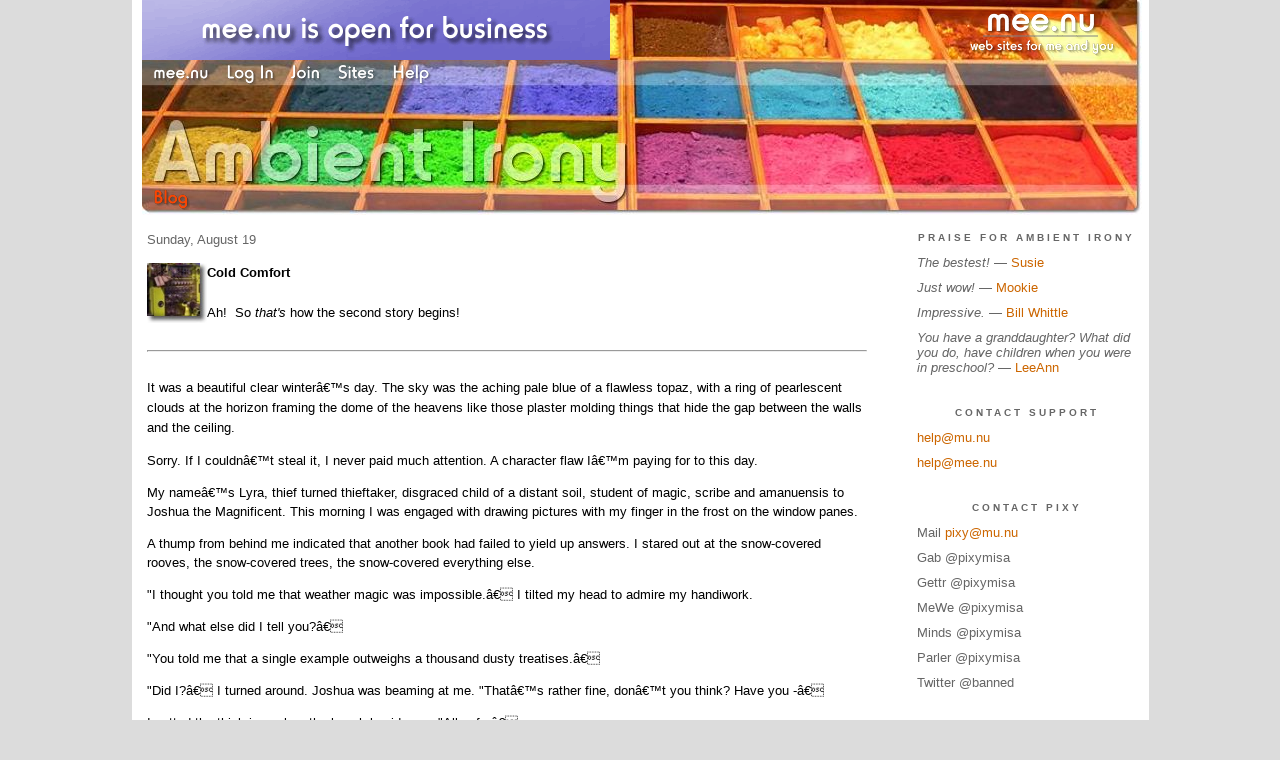

--- FILE ---
content_type: text/html;charset=utf-8
request_url: http://ai.mee.nu/cold_comfort
body_size: 12530
content:
<!DOCTYPE HTML PUBLIC "-//W3C//DTD HTML 4.01 Transitional//EN"
"https://www.w3.org/TR/html4/loose.dtd">

<html><head>

<meta http-equiv="Content-Type" content="text/html; charset=utf-8">
<meta name="google-site-verification" content="qwkyxJf6pHG5wrHd4O33Q1lLRLVIUE6pR8kn3mukvXw" />
<title>Ambient Irony</title>

<link rel="stylesheet" href="https://ai.mee.nu/css/site.css" type="text/css">
<link rel="stylesheet" href="https://ai.mee.nu/redesign/css/lite-yt.css" type="text/css">

<!--<base href="https://ai.mee.nu/" target="_self">-->


<link rel="alternate" type="application/rss+xml" title="RSS" href="feed/rss">
<link rel="alternate" type="application/atom+xml" title="Atom" href="feed/atom">


<meta name="application-name" content="Ambient Irony"/>
<meta name="description" content="PixyMisa's personal blog"/>
<meta name="application-url" content="https://ai.mee.nu"/>
<link rel="icon" href="https://ai.mee.nu/icons/icon_032.png" sizes="32x32"/>
<link rel="icon" href="https://ai.mee.nu/icons/icon_048.png" sizes="48x48"/>
<link rel="icon" type="image/png" href="https://ai.mee.nu/icons/icon_016.png" />


<meta property="og:type" content="article" />
<meta property="og:url" content="https://ai.mee.nu/cold_comfort" />

<meta name="twitter:card" content="summary_large_image" />


<meta property="og:title" content="Cold Comfort" />
<meta property="og:article:section" content="Art" />

<meta name="twitter:title" content="Cold Comfort" />

<meta property="og:article:author" content="Pixy Misa" />
<meta property="og:description" content="" />

<meta property="twitter:description" content="" />





<script language="JavaScript" src="https://scripts.mee.nu/util.js" type="text/javascript"></script>
<script language="JavaScript" src="https://scripts.mee.nu/mootools.js" type="text/javascript"></script>
<script language="JavaScript" src="https://scripts.mee.nu/swfobject.js" type="text/javascript"></script>
<script src="https://ajax.googleapis.com/ajax/libs/dojo/1.6/dojo/dojo.xd.js" type="text/javascript"></script>
<script src="https://ai.mee.nu/redesign/js/lite-yt.js" type="text/javascript"></script>

</head>

<body onload="SetPageHeight(); setTimeout(SetPageHeight, 5000); setTimeout(SetPageHeight, 15000); setTimeout(SetPageHeight, 25000);  setTimeout(SetPageHeight, 35000);  setTimeout(SetPageHeight, 45000);">
<div id="main">













<div id="banner-ad">

<span style="float: left; text-align: left;">
<a href="https://mee.nu/advertise"><img src="https://mee.nu/images/animad15.gif" border="0" /></a>
</span>

<span style="float: right; text-align: right;">
<a href="http://mee.nu/"><img src="https://mee.nu/style/logo/mee.nu-white-sm.png" alt="mee.nu" border="0"></a>
</span>

</div>


<div id="banner-system">
<span style="float: left; text-align: left; top: 0px;">

<a href="https://mee.nu/"><img src="https://mee.nu/style/word/white/mee.nu.png" alt="mee.nu" border="0"></a>

<!--
<a href="http://mu.nu/"><img src="https://mee.nu/style/word/white/mu.nu.png" alt="mu.nu" border="0"></a>
-->


<a href="/login/"><img src="https://mee.nu/style/word/white/Log In.png" alt="Log In" border="0"></a>
<a href="https://mee.nu/register/"><img src="https://mee.nu/style/word/white/Join.png" alt="Join" border="0"></a>


<a href="https://mee.nu/sites/"><img src="https://mee.nu/style/word/white/Sites.png" alt="Sites" border="0"></a>
<a href="https://mee.nu/help/"><img src="https://mee.nu/style/word/white/Help.png" alt="Help" border="0"></a>

</span>

<span style="float: right; text-align: right;">



</span>
</div>

<a href="/">
<div id="banner-image">
</div>
</a>

<div id="banner-menu" style="font-size: 15px; overflow: hidden;">

<span style="float: left; text-align: left;">

<a href="/">
<img border="0" src="https://mee.nu/style/word/orangered/Blog.png" alt="Blog" />
</a>

<!--
<a href="/forum/">
<img border="0" src="https://mee.nu/style/word/white/Forum.png" alt="Forum" />
</a>
-->

</span>



</div>

<div id="contents">

<div id="page-content1">
<div class="content">


<h2>Sunday, August 19</h2><p />
<a name="aa1277944"></a>

<a href="art"><img src="https://ai.mee.nu/icons/Art.jpg"
         align="left" height="60" width="60"
         border="0" alt="Art" title="Art" /></a>

<div id="a1277944"><b>Cold Comfort</b>



<br /><br />

Ah!&nbsp; So <span style="font-style: italic;">that's</span> how the second story begins!<br />
<br />
<hr />
<br />
It was a beautiful clear winterâ€™s day.  The sky was the aching pale blue of a flawless topaz, with a ring of pearlescent clouds at the horizon framing the dome of the heavens like those plaster molding things that hide the gap between the walls and the ceiling.
<p>Sorry. If I couldnâ€™t steal it, I never paid much attention.  A character flaw Iâ€™m paying for to this day.</p>
<p>My nameâ€™s Lyra, thief turned thieftaker, disgraced child of a distant soil, student of magic, scribe and amanuensis to Joshua the Magnificent.  This morning I was engaged with drawing pictures with my finger in the frost on the window panes.</p>
<p>A thump from behind me indicated that another book had failed to yield up answers.  I stared out at the snow-covered rooves, the snow-covered trees, the snow-covered everything else.</p>
<p>"I thought you told me that weather magic was impossible.â€  I tilted my head to admire my handiwork.</p>
<p>"And what else did I tell you?â€</p>
<p>"You told me that a single example outweighs a thousand dusty treatises.â€</p>
<p>"Did I?â€  I turned around.  Joshua was beaming at me.  "Thatâ€™s rather fine, donâ€™t you think?  Have you -â€</p>
<p>I patted the thick journal on the bench beside me.  "All safe.â€</p>
<p>"Good, good.â€  He paused for a moment, uncertain again.  "You must admit that we do have rather a striking example here.â€</p>
<p>We did indeed.</p>
<p>I said I studied magic, and so I do, but the truth is that magic is drawn to me in rather the same way that large rocks are drawn to the moons.  In other words, in no perceptible way whatsoever.  What I could do, what I could do apparently rather well even by magician standards, was <span style="font-style: italic;">see</span><span style="font-style: italic;"> </span>magic.</p>
<p>This is something of a trick, a skill young magicians need to learn and master over the course of years.  They say that if you stare out to the horizon, and then extend your gaze again, out to the horizon beyond the merely physical borders of the world, there, faint and flickering, are the living threads of magic.</p>
<p>For me, though, itâ€™s just there.  Itâ€™s not so much that I donâ€™t have to make an effort, as that I canâ€™t unsee it even if I try.  Itâ€™s been that way as long as I can remember.</p>
<p>And three days ago, someone had doodled a lace doily on the sky.</p>
<p>I turned back to the window, tracing the lines and whirls again.  </p>
<p>"My mother also told me that weather magic was impossible.â€</p>
<p>"How is your mother, by the way?â€</p>
<p>Iâ€™d recently received a letter, wrapped in oilcloth, stamped with the Ducal seal.  It seems that being the disgraced sister of the Duke carries benefits that donâ€™t extend further down the family tree.</p>
<p>"Sheâ€™s well.  She thinks sheâ€™s an elf.â€</p>
<p>"Really?  What kind?â€  I didnâ€™t bother to answer, continued tracing the pattern in the sky onto the glass.  Joshua coughed.  "In any case - your mother may be something of an expert on the subject, but stillâ€¦â€</p>
<p>But still.</p>
<p>It was, as I said, a beautiful winterâ€™s day.  With its coating of snow, the city looked like a particularly fanciful wedding cake, and I knew that from the far end of the loft I could look out and see the ice shining in the harbour like a million tons of uncut diamonds.</p>
<p>But stillâ€¦</p>
<p>It was the middle of summer.</p>
<p><br />
	</p>
<p>Weather is something I thought Iâ€™d left behind with my old life.  Here in the south they think they have weather, when what they really have is climate.  This time of the year it rains, this time of the year it is sunny and warm, this time of the year it is sunny and a little less warm.  (Iâ€™ve been to  the far north.  Southerners have no conception of cold.)  The winds blow steadily from the north-east, then they shift about and blow from the south-east instead.  (Handy to know, when your empire is built on trade.)</p>
<p>Where I came from, what Iâ€™d left behind, was a region with weather so obstreperous that theyâ€™d named the entire country after it.</p>
<p>My mother, disgraced sister to the Duke of the Stormcoast, was a weather witch.  Which is not to say that she could shape the weather, rather that she could predict it, and with uncommon accuracy.  That had lead to a certain amount of fame, and that had lead to her catching the eye of the old dukeâ€™s son, and that had lead to marriage and a certain amount of household tension revolving around my sudden appearance, for though I was too young to know it at the time, my conception must have preceded my mother and her husbandâ€™s first encounter by some months.</p>
<p>And that, somehow, had lead to my mother killing the old duke with a soup ladle.  Neither my mother nor my uncle, who had survived the debacle, nor my step-father, who had not, had ever bothered to fill me in with the precise details.</p>
<p>Thatâ€™s not how my mother disgraced herself, in case you were wondering.  Indeed, the populace and surviving family alike rather thought the old monster had had it coming.  That - but no, that story can wait for another time.</p><br />
   

<a name="more"></a>



<p class="posted">
Posted by: <a href="http://ai.mee.nu" rel="nofollow">Pixy Misa</a> at
<a href="cold_comfort">12:23 AM</a>



| No Comments 

| <a href="cold_comfort">Add Comment</a>

| Trackbacks (Suck)

<br />

Post contains 881 words, total size 5 kb.
</p>   



</div>

Comments are disabled.
Post is locked.


<div class="pageinfo">50kb generated in CPU 0.0148, elapsed 0.1166 seconds.<br/>
 54 queries taking 0.1072 seconds, 357 records returned.<br/>
Powered by Minx 1.1.6c-pink.</div>

</div></div>

<div id="page-sidebar1">
<div class="sidebar">

<h2>Praise for Ambient Irony</h2>
<ul>
<li><i>The bestest!</i> &mdash; <a href="http://practicalpenumbra.mu.nu/">Susie</a></li>
<li><i>Just wow!</i> &mdash; <a href="http://mookieriffic.mu.nu/">Mookie</a></li>
<li><i>Impressive.</i> &mdash; <a href="http://ejectejecteject.com/">Bill Whittle</a></li>
<li><i>You have a granddaughter? What did you do, have children when you were in preschool? </i> &mdash; <a href="http://themonkeyboylovescheese.mu.nu/">LeeAnn</a></li>
</ul>

<h2>Contact Support</h2>
<ul>
<li><a href="mailto:help@mu.nu">help@mu.nu</a></li>
<li><a href="mailto:help@mee.nu">help@mee.nu</a></li>
</ul>

<h2>Contact Pixy</h2>
<ul>
<li>Mail <a href="mailto:pixy@mu.nu">pixy@mu.nu</a></li>
<li>Gab @pixymisa</li>
<li>Gettr @pixymisa</li>
<li>MeWe @pixymisa</li>
<li>Minds @pixymisa</li>
<li>Parler @pixymisa</li>
<li>Twitter @banned</li>
</ul>

<h2>Business News</h2>
<a href="https://mee.nu/pardon_our_dust..."><img src="https://ai.mee.nu/images/Beatriz.jpg?size=150x&q=80" /></a>
<center><small><i>Art by <a href="http://0midnightlights0.deviantart.com/">Chelsea Rose</a>.</i></small></center>
<br/><br/>

<div class="applet">

<div class="applet-header">
<h2>Search Thingy</h2>
</div>

<div class="applet-content">
<form method="post" action="https://ai.mee.nu/">
<input type="hidden" name="form" value="form.search" />
<input type="hidden" name="site" value="[site.id]" />
<input name="search" size="20">
<br/>
<input value="Search" type="submit">
</form>
<br/>
</div>

<div class="applet-footer">
</div>

</div>


<div class="applet">

<div class="applet-header">
<h2>Recent Comments</h2>
</div>

<div class="applet-content">
<ul>

<li>cxt217
You can run a LLM on your own hardware, and adequately replace the EU Parliament and Kier Starmer.
... <a href="daily_news_stuff_23_january_2026">entry</a></li>

<li>PatBuckman
You can run a LLM on your own hardware, and adequately replace the EU Parliament and Kier Starmer.  ... <a href="daily_news_stuff_23_january_2026">entry</a></li>

<li>Rick C
"the AI leader was responding to a question about using ads to monetize AI services, saying the idea... <a href="daily_news_stuff_23_january_2026">entry</a></li>

<li>Frank
Is that song what they're referring to when they say "Get bent" ? <a href="daily_news_stuff_22_january_2026">entry</a></li>

<li>Joe Redfield
For your bending problem, take two Zabadak and call me in the morning. <a href="daily_news_stuff_22_january_2026">entry</a></li>

<li>PatBuckman
I might have a science degree with ten years experience, and I understand that, statistically, makin... <a href="daily_news_stuff_22_january_2026">entry</a></li>

<li>Rick C
Jeff Geerling had a post recently where he mentioned one of the big problems of AI is that use of it... <a href="daily_news_stuff_22_january_2026">entry</a></li>

<li>PatBuckman
I don't think the UK should bring in Klingon migrants who have no investment in UK culture.  I don't... <a href="daily_news_stuff_21_january_2026">entry</a></li>

<li>PatBuckman
I basically walked into 2023 or whenever this round of hype took off in public with an opinion.  I d... <a href="daily_news_stuff_20_january_2026">entry</a></li>

<li><a href="http://ai.mee.nu" rel="nofollow">Pixy Misa</a>
He says "Brains aren't computers."

This is false. <a href="daily_news_stuff_19_january_2026">entry</a></li>
 
</ul>
</div>

<div class="applet-footer">
</div>

</div>
<div class="applet">

<div class="applet-header">
<h2>Topics</h2>
</div>

<div class="applet-content">
<ul>

<li><a href="cold_comfort">Cold Comfort</a></li>

</ul>
</div>

<div class="applet-footer">
</div>

</div>
<div class="applet">

<div class="applet-header">
<h2>Monthly Traffic</h2>
</div>

<div class="applet-content">

<ul>
<li>Pages: 4165518</li>
<li>Files: 50580</li>
<li>Bytes: 74.8G</li>
<li>CPU Time: 2445:11</li>
<li>Queries: 175493301</li>
</ul>

</div>

<div class="applet-header">
<h2>Content</h2>
</div>

<div class="applet-content"
<ul>

<li>Posts: 7244</li>

<li>Comments: 24244</li>

</ul>
</div>

<div class="applet-footer">
</div>

</div>
<div class="applet">

<div class="applet-header">
<h2>Categories</h2>
</div>

<div class="applet-content">
<ul>

<li><a href="/anime">Anime</a> (532)</li>

<li><a href="/art">Art</a> (156)</li>

<li><a href="/blog">Blog</a> (447)</li>

<li><a href="/books">Books</a> (15)</li>

<li><a href="/cool">Cool</a> (596)</li>

<li><a href="/geek">Geek</a> (4283)</li>

<li><a href="/life">Life</a> (454)</li>

<li><a href="/movies">Movies</a> (12)</li>

<li><a href="/music">Music</a> (12)</li>

<li><a href="/rant">Rant</a> (275)</li>

<li><a href="/redesign">Redesign</a> (5)</li>

<li><a href="/world">World</a> (480)</li>

</ul>
</div>

<div class="applet-footer">
</div>

</div>
<div class="applet">

<div class="applet-header">
<h2>Archives</h2>
</div>

<div class="applet-content">
<ul>

<li><a href="/archive/2026/1">January 2026</a> (23)</li>

<li><a href="/archive/2025/12">December 2025</a> (35)</li>

<li><a href="/archive/2025/11">November 2025</a> (30)</li>

<li><a href="/archive/2025/10">October 2025</a> (31)</li>

<li><a href="/archive/2025/9">September 2025</a> (31)</li>

<li><a href="/archive/2025/8">August 2025</a> (31)</li>

<li><a href="/archive/2025/7">July 2025</a> (31)</li>

<li><a href="/archive/2025/6">June 2025</a> (30)</li>

<li><a href="/archive/2025/5">May 2025</a> (31)</li>

<li><a href="/archive/2025/4">April 2025</a> (32)</li>

<li><a href="/archive/2025/3">March 2025</a> (32)</li>

<li><a href="/archive/2025/2">February 2025</a> (28)</li>

<li><a href="/archive/2025/1">January 2025</a> (32)</li>

<li><a href="/archive/2024/12">December 2024</a> (31)</li>

<li><a href="/archive/2024/11">November 2024</a> (31)</li>

<li><a href="/archive/2024/10">October 2024</a> (31)</li>

<li><a href="/archive/2024/9">September 2024</a> (31)</li>

<li><a href="/archive/2024/8">August 2024</a> (31)</li>

<li><a href="/archive/2024/7">July 2024</a> (31)</li>

<li><a href="/archive/2024/6">June 2024</a> (31)</li>

<li><a href="/archive/2024/5">May 2024</a> (32)</li>

<li><a href="/archive/2024/4">April 2024</a> (30)</li>

<li><a href="/archive/2024/3">March 2024</a> (35)</li>

<li><a href="/archive/2024/2">February 2024</a> (29)</li>

<li><a href="/archive/2024/1">January 2024</a> (32)</li>

<li><a href="/archive/2023/12">December 2023</a> (32)</li>

<li><a href="/archive/2023/11">November 2023</a> (31)</li>

<li><a href="/archive/2023/10">October 2023</a> (32)</li>

<li><a href="/archive/2023/9">September 2023</a> (30)</li>

<li><a href="/archive/2023/8">August 2023</a> (33)</li>

<li><a href="/archive/2023/7">July 2023</a> (34)</li>

<li><a href="/archive/2023/6">June 2023</a> (29)</li>

<li><a href="/archive/2023/5">May 2023</a> (31)</li>

<li><a href="/archive/2023/4">April 2023</a> (33)</li>

<li><a href="/archive/2023/3">March 2023</a> (34)</li>

<li><a href="/archive/2023/2">February 2023</a> (29)</li>

<li><a href="/archive/2023/1">January 2023</a> (32)</li>

<li><a href="/archive/2022/12">December 2022</a> (33)</li>

<li><a href="/archive/2022/11">November 2022</a> (34)</li>

<li><a href="/archive/2022/10">October 2022</a> (34)</li>

<li><a href="/archive/2022/9">September 2022</a> (35)</li>

<li><a href="/archive/2022/8">August 2022</a> (34)</li>

<li><a href="/archive/2022/7">July 2022</a> (36)</li>

<li><a href="/archive/2022/6">June 2022</a> (32)</li>

<li><a href="/archive/2022/5">May 2022</a> (32)</li>

<li><a href="/archive/2022/4">April 2022</a> (36)</li>

<li><a href="/archive/2022/3">March 2022</a> (34)</li>

<li><a href="/archive/2022/2">February 2022</a> (34)</li>

<li><a href="/archive/2022/1">January 2022</a> (35)</li>

<li><a href="/archive/2021/12">December 2021</a> (34)</li>

<li><a href="/archive/2021/11">November 2021</a> (35)</li>

<li><a href="/archive/2021/10">October 2021</a> (37)</li>

<li><a href="/archive/2021/9">September 2021</a> (42)</li>

<li><a href="/archive/2021/8">August 2021</a> (44)</li>

<li><a href="/archive/2021/7">July 2021</a> (37)</li>

<li><a href="/archive/2021/6">June 2021</a> (33)</li>

<li><a href="/archive/2021/5">May 2021</a> (35)</li>

<li><a href="/archive/2021/4">April 2021</a> (41)</li>

<li><a href="/archive/2021/3">March 2021</a> (32)</li>

<li><a href="/archive/2021/2">February 2021</a> (30)</li>

<li><a href="/archive/2021/1">January 2021</a> (40)</li>

<li><a href="/archive/2020/12">December 2020</a> (33)</li>

<li><a href="/archive/2020/11">November 2020</a> (33)</li>

<li><a href="/archive/2020/10">October 2020</a> (34)</li>

<li><a href="/archive/2020/9">September 2020</a> (37)</li>

<li><a href="/archive/2020/8">August 2020</a> (31)</li>

<li><a href="/archive/2020/7">July 2020</a> (32)</li>

<li><a href="/archive/2020/6">June 2020</a> (32)</li>

<li><a href="/archive/2020/5">May 2020</a> (39)</li>

<li><a href="/archive/2020/4">April 2020</a> (41)</li>

<li><a href="/archive/2020/3">March 2020</a> (33)</li>

<li><a href="/archive/2020/2">February 2020</a> (29)</li>

<li><a href="/archive/2020/1">January 2020</a> (34)</li>

<li><a href="/archive/2019/12">December 2019</a> (38)</li>

<li><a href="/archive/2019/11">November 2019</a> (31)</li>

<li><a href="/archive/2019/10">October 2019</a> (33)</li>

<li><a href="/archive/2019/9">September 2019</a> (33)</li>

<li><a href="/archive/2019/8">August 2019</a> (31)</li>

<li><a href="/archive/2019/7">July 2019</a> (31)</li>

<li><a href="/archive/2019/6">June 2019</a> (32)</li>

<li><a href="/archive/2019/5">May 2019</a> (36)</li>

<li><a href="/archive/2019/4">April 2019</a> (37)</li>

<li><a href="/archive/2019/3">March 2019</a> (40)</li>

<li><a href="/archive/2019/2">February 2019</a> (29)</li>

<li><a href="/archive/2019/1">January 2019</a> (35)</li>

<li><a href="/archive/2018/12">December 2018</a> (36)</li>

<li><a href="/archive/2018/11">November 2018</a> (33)</li>

<li><a href="/archive/2018/10">October 2018</a> (35)</li>

<li><a href="/archive/2018/9">September 2018</a> (40)</li>

<li><a href="/archive/2018/8">August 2018</a> (42)</li>

<li><a href="/archive/2018/7">July 2018</a> (36)</li>

<li><a href="/archive/2018/6">June 2018</a> (25)</li>

<li><a href="/archive/2018/5">May 2018</a> (10)</li>

<li><a href="/archive/2018/4">April 2018</a> (2)</li>

<li><a href="/archive/2018/3">March 2018</a> (5)</li>

<li><a href="/archive/2018/2">February 2018</a> (8)</li>

<li><a href="/archive/2018/1">January 2018</a> (6)</li>

<li><a href="/archive/2017/12">December 2017</a> (11)</li>

<li><a href="/archive/2017/11">November 2017</a> (4)</li>

<li><a href="/archive/2017/10">October 2017</a> (3)</li>

<li><a href="/archive/2017/9">September 2017</a> (7)</li>

<li><a href="/archive/2017/8">August 2017</a> (13)</li>

<li><a href="/archive/2017/7">July 2017</a> (21)</li>

<li><a href="/archive/2017/6">June 2017</a> (10)</li>

<li><a href="/archive/2017/5">May 2017</a> (8)</li>

<li><a href="/archive/2017/4">April 2017</a> (15)</li>

<li><a href="/archive/2017/3">March 2017</a> (7)</li>

<li><a href="/archive/2017/2">February 2017</a> (6)</li>

<li><a href="/archive/2017/1">January 2017</a> (9)</li>

<li><a href="/archive/2016/12">December 2016</a> (1)</li>

<li><a href="/archive/2016/11">November 2016</a> (8)</li>

<li><a href="/archive/2016/10">October 2016</a> (17)</li>

<li><a href="/archive/2016/9">September 2016</a> (4)</li>

<li><a href="/archive/2016/8">August 2016</a> (14)</li>

<li><a href="/archive/2016/7">July 2016</a> (10)</li>

<li><a href="/archive/2016/6">June 2016</a> (9)</li>

<li><a href="/archive/2016/5">May 2016</a> (1)</li>

<li><a href="/archive/2016/4">April 2016</a> (4)</li>

<li><a href="/archive/2016/3">March 2016</a> (1)</li>

<li><a href="/archive/2016/2">February 2016</a> (2)</li>

<li><a href="/archive/2016/1">January 2016</a> (17)</li>

<li><a href="/archive/2015/12">December 2015</a> (19)</li>

<li><a href="/archive/2015/11">November 2015</a> (9)</li>

<li><a href="/archive/2015/10">October 2015</a> (4)</li>

<li><a href="/archive/2015/9">September 2015</a> (5)</li>

<li><a href="/archive/2015/8">August 2015</a> (15)</li>

<li><a href="/archive/2015/7">July 2015</a> (11)</li>

<li><a href="/archive/2015/6">June 2015</a> (4)</li>

<li><a href="/archive/2015/5">May 2015</a> (11)</li>

<li><a href="/archive/2015/4">April 2015</a> (9)</li>

<li><a href="/archive/2015/3">March 2015</a> (19)</li>

<li><a href="/archive/2015/2">February 2015</a> (7)</li>

<li><a href="/archive/2015/1">January 2015</a> (14)</li>

<li><a href="/archive/2014/12">December 2014</a> (18)</li>

<li><a href="/archive/2014/11">November 2014</a> (12)</li>

<li><a href="/archive/2014/10">October 2014</a> (12)</li>

<li><a href="/archive/2014/9">September 2014</a> (5)</li>

<li><a href="/archive/2014/8">August 2014</a> (5)</li>

<li><a href="/archive/2014/7">July 2014</a> (13)</li>

<li><a href="/archive/2014/6">June 2014</a> (4)</li>

<li><a href="/archive/2014/5">May 2014</a> (6)</li>

<li><a href="/archive/2014/4">April 2014</a> (9)</li>

<li><a href="/archive/2014/3">March 2014</a> (11)</li>

<li><a href="/archive/2014/2">February 2014</a> (9)</li>

<li><a href="/archive/2014/1">January 2014</a> (9)</li>

<li><a href="/archive/2013/12">December 2013</a> (22)</li>

<li><a href="/archive/2013/11">November 2013</a> (17)</li>

<li><a href="/archive/2013/10">October 2013</a> (9)</li>

<li><a href="/archive/2013/9">September 2013</a> (3)</li>

<li><a href="/archive/2013/8">August 2013</a> (2)</li>

<li><a href="/archive/2013/7">July 2013</a> (2)</li>

<li><a href="/archive/2013/6">June 2013</a> (28)</li>

<li><a href="/archive/2013/5">May 2013</a> (14)</li>

<li><a href="/archive/2013/4">April 2013</a> (17)</li>

<li><a href="/archive/2013/3">March 2013</a> (19)</li>

<li><a href="/archive/2013/2">February 2013</a> (9)</li>

<li><a href="/archive/2013/1">January 2013</a> (14)</li>

<li><a href="/archive/2012/12">December 2012</a> (22)</li>

<li><a href="/archive/2012/11">November 2012</a> (7)</li>

<li><a href="/archive/2012/10">October 2012</a> (19)</li>

<li><a href="/archive/2012/9">September 2012</a> (24)</li>

<li><a href="/archive/2012/8">August 2012</a> (32)</li>

<li><a href="/archive/2012/7">July 2012</a> (22)</li>

<li><a href="/archive/2012/6">June 2012</a> (12)</li>

<li><a href="/archive/2012/5">May 2012</a> (14)</li>

<li><a href="/archive/2012/4">April 2012</a> (28)</li>

<li><a href="/archive/2012/3">March 2012</a> (27)</li>

<li><a href="/archive/2012/2">February 2012</a> (24)</li>

<li><a href="/archive/2012/1">January 2012</a> (15)</li>

<li><a href="/archive/2011/12">December 2011</a> (13)</li>

<li><a href="/archive/2011/11">November 2011</a> (7)</li>

<li><a href="/archive/2011/10">October 2011</a> (7)</li>

<li><a href="/archive/2011/9">September 2011</a> (6)</li>

<li><a href="/archive/2011/8">August 2011</a> (14)</li>

<li><a href="/archive/2011/7">July 2011</a> (18)</li>

<li><a href="/archive/2011/6">June 2011</a> (18)</li>

<li><a href="/archive/2011/5">May 2011</a> (36)</li>

<li><a href="/archive/2011/4">April 2011</a> (17)</li>

<li><a href="/archive/2011/3">March 2011</a> (22)</li>

<li><a href="/archive/2011/2">February 2011</a> (29)</li>

<li><a href="/archive/2011/1">January 2011</a> (14)</li>

<li><a href="/archive/2010/12">December 2010</a> (8)</li>

<li><a href="/archive/2010/11">November 2010</a> (15)</li>

<li><a href="/archive/2010/10">October 2010</a> (27)</li>

<li><a href="/archive/2010/9">September 2010</a> (12)</li>

<li><a href="/archive/2010/8">August 2010</a> (20)</li>

<li><a href="/archive/2010/7">July 2010</a> (18)</li>

<li><a href="/archive/2010/6">June 2010</a> (22)</li>

<li><a href="/archive/2010/5">May 2010</a> (16)</li>

<li><a href="/archive/2010/4">April 2010</a> (39)</li>

<li><a href="/archive/2010/3">March 2010</a> (27)</li>

<li><a href="/archive/2010/2">February 2010</a> (41)</li>

<li><a href="/archive/2010/1">January 2010</a> (10)</li>

<li><a href="/archive/2009/12">December 2009</a> (14)</li>

<li><a href="/archive/2009/11">November 2009</a> (24)</li>

<li><a href="/archive/2009/10">October 2009</a> (6)</li>

<li><a href="/archive/2009/9">September 2009</a> (7)</li>

<li><a href="/archive/2009/8">August 2009</a> (7)</li>

<li><a href="/archive/2009/7">July 2009</a> (29)</li>

<li><a href="/archive/2009/6">June 2009</a> (22)</li>

<li><a href="/archive/2009/5">May 2009</a> (14)</li>

<li><a href="/archive/2009/4">April 2009</a> (35)</li>

<li><a href="/archive/2009/3">March 2009</a> (30)</li>

<li><a href="/archive/2009/2">February 2009</a> (6)</li>

<li><a href="/archive/2009/1">January 2009</a> (14)</li>

<li><a href="/archive/2008/12">December 2008</a> (20)</li>

<li><a href="/archive/2008/11">November 2008</a> (35)</li>

<li><a href="/archive/2008/10">October 2008</a> (9)</li>

<li><a href="/archive/2008/9">September 2008</a> (11)</li>

<li><a href="/archive/2008/8">August 2008</a> (27)</li>

<li><a href="/archive/2008/7">July 2008</a> (29)</li>

<li><a href="/archive/2008/6">June 2008</a> (31)</li>

<li><a href="/archive/2008/5">May 2008</a> (17)</li>

<li><a href="/archive/2008/4">April 2008</a> (40)</li>

<li><a href="/archive/2008/3">March 2008</a> (21)</li>

<li><a href="/archive/2008/2">February 2008</a> (3)</li>

<li><a href="/archive/2008/1">January 2008</a> (6)</li>

<li><a href="/archive/2007/12">December 2007</a> (37)</li>

<li><a href="/archive/2007/11">November 2007</a> (7)</li>

<li><a href="/archive/2007/10">October 2007</a> (27)</li>

<li><a href="/archive/2007/9">September 2007</a> (27)</li>

<li><a href="/archive/2007/8">August 2007</a> (74)</li>

<li><a href="/archive/2007/7">July 2007</a> (19)</li>

<li><a href="/archive/2007/6">June 2007</a> (22)</li>

<li><a href="/archive/2007/5">May 2007</a> (20)</li>

<li><a href="/archive/2007/4">April 2007</a> (68)</li>

<li><a href="/archive/2007/3">March 2007</a> (41)</li>

<li><a href="/archive/2007/2">February 2007</a> (20)</li>

<li><a href="/archive/2007/1">January 2007</a> (23)</li>

<li><a href="/archive/2006/12">December 2006</a> (58)</li>

<li><a href="/archive/2006/11">November 2006</a> (43)</li>

<li><a href="/archive/2006/10">October 2006</a> (21)</li>

<li><a href="/archive/2006/9">September 2006</a> (32)</li>

<li><a href="/archive/2006/8">August 2006</a> (39)</li>

<li><a href="/archive/2006/7">July 2006</a> (25)</li>

<li><a href="/archive/2006/6">June 2006</a> (44)</li>

<li><a href="/archive/2006/5">May 2006</a> (48)</li>

<li><a href="/archive/2006/4">April 2006</a> (46)</li>

<li><a href="/archive/2006/3">March 2006</a> (45)</li>

<li><a href="/archive/2006/2">February 2006</a> (17)</li>

<li><a href="/archive/2006/1">January 2006</a> (16)</li>

<li><a href="/archive/2005/12">December 2005</a> (26)</li>

<li><a href="/archive/2005/11">November 2005</a> (30)</li>

<li><a href="/archive/2005/10">October 2005</a> (49)</li>

<li><a href="/archive/2005/9">September 2005</a> (18)</li>

<li><a href="/archive/2005/8">August 2005</a> (25)</li>

<li><a href="/archive/2005/7">July 2005</a> (18)</li>

<li><a href="/archive/2005/6">June 2005</a> (35)</li>

<li><a href="/archive/2005/5">May 2005</a> (73)</li>

<li><a href="/archive/2005/4">April 2005</a> (15)</li>

<li><a href="/archive/2005/3">March 2005</a> (7)</li>

<li><a href="/archive/2005/2">February 2005</a> (12)</li>

<li><a href="/archive/2005/1">January 2005</a> (14)</li>

<li><a href="/archive/2004/12">December 2004</a> (46)</li>

<li><a href="/archive/2004/11">November 2004</a> (31)</li>

<li><a href="/archive/2004/10">October 2004</a> (20)</li>

<li><a href="/archive/2004/9">September 2004</a> (32)</li>

<li><a href="/archive/2004/8">August 2004</a> (28)</li>

<li><a href="/archive/2004/7">July 2004</a> (44)</li>

<li><a href="/archive/2004/6">June 2004</a> (35)</li>

<li><a href="/archive/2004/5">May 2004</a> (20)</li>

<li><a href="/archive/2004/4">April 2004</a> (43)</li>

<li><a href="/archive/2004/3">March 2004</a> (71)</li>

<li><a href="/archive/2004/2">February 2004</a> (68)</li>

<li><a href="/archive/2004/1">January 2004</a> (58)</li>

<li><a href="/archive/2003/12">December 2003</a> (66)</li>

<li><a href="/archive/2003/11">November 2003</a> (61)</li>

<li><a href="/archive/2003/10">October 2003</a> (71)</li>

<li><a href="/archive/2003/9">September 2003</a> (43)</li>

<li><a href="/archive/2003/8">August 2003</a> (91)</li>

<li><a href="/archive/2003/7">July 2003</a> (87)</li>

<li><a href="/archive/2003/6">June 2003</a> (77)</li>

<li><a href="/archive/2003/5">May 2003</a> (94)</li>

<li><a href="/archive/2003/4">April 2003</a> (35)</li>

</ul>
</div>

<div class="applet-footer">
</div>

</div>

<h2>A Fine Selection of Aldebaran Liqueurs</h2>
<ul>
<li><a href="http://instapundit.com/">Instapundit</a></li>
<li><a href="http://lileks.com/bleats/">The Bleat</a></li>
<li><a href="http://rogerlsimon.com/">Roger L. Simon</a></li>
<li><a href="http://weblog.herald.com/column/davebarry/">Dave Barry</a> </li>
<li><a href="http://timblair.net/">Tim Blair</a></li>
<li><a href="http://littlegreenfootballs.com/weblog/">Little Green Footballs</a></li>
</ul>

<h2>That Ol' Janx Spirit</h2>
<ul>
<li><a href="http://badastronomy.com/">Bad Astronomy</a></li>
<li><a href="http://randi.org/">James Randi</a></li>
<li><a href="http://snopes.com/">Snopes</a></li>
<li><a href="http://talkorigins.org/">Talk.Origins</a></li>
</ul>

<h2>Mostly Harmless</h2>
<ul>
<li><a href="http://animesuki.com/">AnimeSuki</a></li>
<li><a href="http://www.freethought-forum.com/forum/index.php">Freethought Forum</a></li>
<li><a href="http://iidb.org/">Internet Infidels</a></li>
<li><a href="http://www.skepchick.org/">Skepchicks, Int'l</a></li>
<li><a href="http://www.skepticforum.com/">Skeptic Society Forum</a></li>
<li><a href="http://www.skepticalcommunity.com/">Skeptical Community</a></li>
</ul>


<h2>MuNu Blogroll</h2>
<p>
<ul>
<li><a href="http://2flower.mu.nu">2Flower To You</a></li>
<li><a href="http://3leggeddog.mu.nu">3leggeddog</a></li>
<li><a href="http://likethelanguage.mu.nu">A Likely Story</a></li>
<li><a href="http://sailorinthedesert.mu.nu">A Sailor In The Desert</a></li>
<li><a href="http://aswiftkick.mu.nu">A Swift Kick and A Bandaid</a></li>
<li><a href="http://ace.mu.nu">Ace of Spades HQ</a></li>
<li><a href="http://wonderland.mu.nu">Alex in Wonderland</a></li>
<li><a href="http://ai.mu.nu/">Ambient Irony</a></li>
<li><a href="http://americandinosaur.mu.nu">American Dinosaur</a></li>
<li><a href="http://geek-usa.mu.nu">American Geek</a></li>
<li><a href="http://warmonger.mu.nu">American Warmonger</a></li>
<li><a href="http://amishtechsupport.mu.nu">Amish Tech Support</a></li>
<li><a href="http://andwhatnext.mu.nu">And What Next</a></li>
<li><a href="http://angelweave.mu.nu">Angelweave</a></li>
<li><a href="http://angermanagement.mu.nu">Anger Management</a></li>
<li><a href="http://stevejanke.com">Angry In The Great White North</a></li>
<li><a href="http://annika.mu.nu/">Annika's Poetry and Journal</a></li>
<li><a href="http://anticipatoryretaliation.mu.nu">Anticipatory Retaliation</a></li>
<li><a href="http://auterrific.mu.nu">Auterrific</a></li>
<li><a href="http://backstage.mu.nu">Backstage</a></li>
<li><a href="http://badexample.mu.nu">Bad Example</a></li>
<li><a href="http://beekeeper.mu.nu">Beekeeper</a></li>
<li><a href="http://debbyestratigacos.mu.nu/">Being American in T.O.</a></li>
<li><a href="http://beyond.mu.nu">Beyond the Black Hole</a></li>
<li><a href="http://blatherreview.mu.nu/">Blather Review</a></li>
<li><a href="http://blogmeisterusa.mu.nu">Blogmeister USA</a></li>
<li><a href="http://blogoslovo.mu.nu">Blogo Slovo</a></li>
<li><a href="http://bloviatinginanities.mu.nu">Bloviating Inanities</a></li>
<li><a href="http://blownfuse.mu.nu">Blown Fuse</a></li>
<li><a href="http://boboblogger.mu.nu">Bobo Blogger</a></li>
<li><a href="http://bothhands.mu.nu">Both Hands</a></li>
<li><a href="http://boudicca.mu.nu">Boudicca's Voice</a></li>
<li><a href="http://brain.mu.nu">Brain Fertilizer</a></li>
<li><a href="http://tiffani.mu.nu">Breakfast With Tiffani</a></li>
<li><a href="http://cakeeaterchronicles.mu.nu">Cake Eater Chronicles</a></li>
<li><a href="http://californiabuckeye.mu.nu">California Buckeye</a></li>
<li><a href="http://camphappybadfun.mu.nu">Camp HappyBadFun</a></li>
<li><a href="http://cardinalmartini.mu.nu">Cardinal Martini</a></li>
<li><a href="http://caughtintheXfire.mu.nu">CaughtintheXfire</a></li>
<li><a href="http://cheapshot.mu.nu">Cheapshot</a></li>
<li><a href="http://chouchope.mu.nu">Chou Chope</a></li>
<li><a href="http://civilization-calls.mu.nu">Civilization Calls</a></li>
<li><a href="http://closetextremist.mu.nu">Closet Extremist</a></li>
<li><a href="http://collinization.mu.nu/">Collinization</a></li>
<li><a href="http://combatarms.mu.nu">Combat Arms</a></li>
<li><a href="http://confederateyankee.mu.nu">Confederate Yankee</a></li>
<li><a href="http://consent.mu.nu">Consent of the Governed</a></li>
<li><a href="http://curmudgeonry.mu.nu">Curmudgeonry</a></li>
<li><a href="http://dfmoore.mu.nu">DFMoore: The Nanopundit</a></li>
<li><a href="http://dagneysrant.mu.nu">Dagney's Rant</a></li>
<li><a href="http://dairydiary.mu.nu">Dairy Diary</a></li>
<li><a href="http://dejavu.mu.nu">Deja Vu</a></li>
<li><a href="http://delftsman.mu.nu">Delftsman</a></li>
<li><a href="http://demosophia.mu.nu">Demosophia</a></li>
<li><a href="http://desertraspberry.mu.nu">Desert Raspberry</a></li>
<li><a href="http://domicel.mu.nu">Domicel Q&amp;A</a></li>
<li><a href="http://dramaqueen.mu.nu">Drama Queen</a></li>
<li><a href="http://beerbrains.mu.nu">Drunken Wisdom</a></li>
<li><a href="http://hurlnecklace.mu.nu">Educated Beyond Her Intelligence</a></li>
<li><a href="http://countermeasures.mu.nu">Electronic Countermeasures</a></li>
<li><a href="http://ellisisland.mu.nu">Ellis Island</a></li>
<li><a href="http://everydaystranger.mu.nu">Everyday Stranger</a></li>
<li><a href="http://everymanchronicles.mu.nu">Everyman Chronicles</a></li>
<li><a href="http://ex-donkey.mu.nu">Ex-Donkey Blog</a></li>
<li><a href="http://fearyourfuture.mu.nu">Fear Your Future</a></li>
<li><a href="http://feistyrepartee.mu.nu">Feisty Repartee</a></li>
<li><a href="http://groovyvic.mu.nu">Fiddle Dee Dee</a></li>
<li><a href="http://fidgetyknitting.mu.nu">Fidgety Knitting</a></li>
<li><a href="http://fistfuloffortnights.mu.nu">Fistful of Fortnights</a></li>
<li><a href="http://flibbertigibbet.mu.nu">Flibbertigibbet</a></li>
<li><a href="http://flightpundit.mu.nu">Flight Pundit</a></li>
<li><a href="http://flyingspacemonkey.mu.nu">Flying Space Monkey</a></li>
<li><a href="http://forwardbiased.mu.nu">Forward Biased</a></li>
<li><a href="http://frankjfanclub.mu.nu">Frank J. Fan Club</a></li>
<li><a href="http://frinklinspeaks.mu.nu">Frinklin Speaks</a></li>
<li><a href="http://ozguru.mu.nu/mt3">G'day Mate</a></li>
<li><a href="http://gmroper.mu.nu">GM's Corner</a></li>
<li><a href="http://gmroper.com">GM's Corner</a></li>
<li><a href="http://geekempire.mu.nu">Geek Empire</a></li>
<li><a href="http://grumbles.mu.nu">Grumbles Before the Grave</a></li>
<li><a href="http://hannabella.mu.nu">Hannabella</a></li>
<li><a href="http://hatemongersquarterly.mu.nu">Hatemongers Quarterly</a></li>
<li><a href="http://hatshepsut.mu.nu">Hatshepsut</a></li>
<li><a href="http://nomayo.mu.nu">Hold the Mayo</a></li>
<li><a href="http://roxettebunny.mu.nu">Hoppings of Roxette Bunny</a></li>
<li><a href="http://idscage.mu.nu">Id's Cage</a></li>
<li><a href="http://ilyka.mu.nu/">Ilyka Damen</a></li>
<li><a href="http://inblognito.mu.nu">Inblognito</a></li>
<li><a href="http://itsallaboutde.mu.nu">It's All About De</a></li>
<li><a href="http://jenlars.mu.nu/">Jennifer's History and Stuff</a></li>
<li><a href="http://keyissues.mu.nu">Key Issues</a></li>
<li><a href="http://kingofblogs.mu.nu">King of the Blogs</a></li>
<li><a href="http://kittysays.mu.nu">Kitty Says</a></li>
<li><a href="http://knockinonthegoldendoor.mu.nu">Knockin' On The Golden Door</a></li>
<li><a href="http://lemurgirl.mu.nu">Lemurgirl</a></li>
<li><a href="http://lettersfromnyc.mu.nu">Letters From New York City</a></li>
<li><a href="http://losli.mu.nu">Life, or Something Like It</a></li>
<li><a href="http://lightanddark.mu.nu">Light & Dark</a></li>
<li><a href="http://littlemissattila.mu.nu">Little Miss Attila</a></li>
<li><a href="http://llamabutchers.mu.nu/">Llama Butchers</a></li>
<li><a href="http://madmikey.mu.nu">Mad Mikey</a></li>
<li><a href="http://madfishwillies.mu.nu">Madfish Willie's Cyber Saloon</a></li>
<li><a href="http://mamamontezz.mu.nu">Mamamontezz</a></li>
<li><a href="http://marknicodemo.mu.nu">Mark Nicodemo</a></li>
<li><a href="http://lawrenkmills.mu.nu">Martinis, Persistence, and a Smile</a></li>
<li><a href="http://mediocrefred.mu.nu">Mediocre Fred</a></li>
<li><a href="http://memeblog.mu.nu">Memeblog</a></li>
<li><a href="http://merrimusings.mu.nu">Merri Musings</a></li>
<li><a href="http://miasmaticreview.mu.nu">Miasmatic Review</a></li>
<li><a href="http://minx.mu.nu">Minx Development Blog</a></li>
<li><a href="http://missapropos.mu.nu">Miss Apropos</a></li>
<li><a href="http://mrgreen.mu.nu/">Mister Green</a></li>
<li><a href="http://mookieriffic.mu.nu/">Mookie Riffic</a></li>
<li><a href="http://hombreblanco.mu.nu">Mr. Babylon</a></li>
<li><a href="http://mu.nu">MuNu Central</a></li>
<li><a href="http://munuviana.mu.nu/">Munuviana</a></li>
<li><a href="http://mypetjawa.mu.nu/">My Pet Jawa</a></li>
<li><a href="http://showcase.mu.nu">New Blog Showcase</a></li>
<li><a href="http://www.nickqueen.com">Nick Queen</a></li>
<li><a href="http://nomenestomen.mu.nu">Nomen Est Omen</a></li>
<li><a href="http://notadesperatehousewife.mu.nu">Not A Desparate Housewife</a></li>
<li><a href="http://caltechgirlsworld.mu.nu">Not Exactly Rocket Science</a></li>
<li><a href="http://nouvel.mu.nu">Nouvel</a></li>
<li><a href="http://ogresview.mu.nu">Ogre's View</a></li>
<li><a href="http://onehappydogspeaks.mu.nu">One Happy Dog Speaks</a></li>
<li><a href="http://oorgo.mu.nu">Oorgo Blog</a></li>
<li><a href="http://outnumbered.mu.nu">Outnumbered, Outgunned</a></li>
<li><a href="http://owlishmutterings.mu.nu">Owlish Mutterings</a></li>
<li><a href="http://pamibe.com">Pamibe</a></li>
<li><a href="http://phin.mu.nu">Phin's Blog</a></li>
<li><a href="http://physicsgeek.mu.nu">Physics Geek</a></li>
<li><a href="http://ethne.mu.nu">Pole Dancing in the Dark</a></li>
<li><a href="http://my.mu.nu/index.php?blogId=18">Popsicle Stick Jokes</a></li>
<li><a href="http://portiarediscovered.mu.nu">Portia Rediscovered</a></li>
<li><a href="http://possumblog.mu.nu">Possumblog</a></li>
<li><a href="http://practicalpenumbra.mu.nu/">Practical Penumbra</a></li>
<li><a href="http://primalpurge.mu.nu">Primal Purge</a></li>
<li><a href="http://procheinamy.mu.nu">Prochein Amy</a></li>
<li><a href="http://professorchaos.mu.nu">Professor Chaos</a></li>
<li><a href="http://protomonkey.mu.nu">Protomonkey</a></li>
<li><a href="http://publicola.mu.nu">Publicola</a></li>
<li><a href="http://publius.mu.nu/">Publius & Co.</a></li>
<li><a href="http://qualityweenie.mu.nu">Quality Weenie</a></li>
<li><a href="http://ramblingrhodes.mu.nu">Rambling Rhodes</a></li>
<li><a href="http://mhking.mu.nu">Ramblings' Journal</a></li>
<li><a href="http://randompensees.mu.nu">Random Pensees</a></li>
<li><a href="http://corporatemommy.mu.nu">Ravings of a Corporate Mommy</a></li>
<li><a href="http://tig.mu.nu">Read My Lips</a></li>
<li><a href="http://rhymeswithright.mu.nu">Rhymes With Right</a></li>
<li><a href="http://rightwingduck.net">Right Wing Duck</a></li>
<li><a href="http://www.rishon-rishon.com">Rishon Rishon</a></li>
<li><a href="http://rocketjones.mu.nu/">Rocket Jones</a></li>
<li><a href="http://sapsa.mu.nu">S A P S A</a></li>
<li><a href="http://sacramentorepublicrat.mu.nu">Sacramento Republicrat</a></li>
<li><a href="http://sactodan.mu.nu">Sactodan Blog</a></li>
<li><a href="http://sithoughts.mu.nu">Semi-Intelligent Thoughts</a></li>
<li><a href="http://seveninchesofsense.mu.nu">Seven Inches of Sense</a></li>
<li><a href="http://shoes.mu.nu">Shoes, Ships, and Sealing Wax</a></li>
<li><a href="http://simonworld.mu.nu">Simon World</a></li>
<li><a href="http://simplyc.mu.nu">Simply C</a></li>
<li><a href="http://smilingdynamite.mu.nu">Smiling Dynamite</a></li>
<li><a href="http://snoozebuttondreams.mu.nu">Snooze Button Dreams</a></li>
<li><a href="http://snuggharbor.mu.nu">Snugg Harbor</a></li>
<li><a href="http://tandc.mu.nu">Something for the Weekend</a></li>
<li><a href="http://sompopo.mu.nu">Sompopo's Revenge</a></li>
<li><a href="http://southpark-republicans.mu.nu">Southpark Republicans</a></li>
<li><a href="http://spinster.mu.nu">Spinster</a></li>
<li><a href="http://squidblog.mu.nu">Squid Blog</a></li>
<li><a href="http://stealthebandwagon.mu.nu">Steal the Bandwagon</a></li>
<li><a href="http://stolenbeauty.mu.nu">Stolen Beauty</a></li>
<li><a href="http://straightwhiteguy.mu.nu">Straight White Guy</a></li>
<li><a href="http://sitysk.mu.nu">Stuff I Think You Should Know</a></li>
<li><a href="http://survivor.mu.nu">Survivor</a></li>
<li><a href="http://tammisworld.mu.nu">Tammi's World</a></li>
<li><a href="http://technicalities.mu.nu">Technicalities</a></li>
<li><a href="http://texasbestgrok.mu.nu">TexasBestGrok</a></li>
<li><a href="http://americanprincess.mu.nu">The American Princess</a></li>
<li><a href="http://anarchangel.mu.nu">The AnarchAngel</a></li>
<li><a href="http://themonkeyboylovescheese.mu.nu/">The Cheese Stands Alone</a></li>
<li><a href="http://colossus.mu.nu">The Colossus of Rhodey</a></li>
<li><a href="http://cotillion.mu.nu">The Cotillion</a></li>
<li><a href="http://countrypundit.mu.nu">The Country Pundit</a></li>
<li><a href="http://graymonk.mu.nu">The Gray Monk</a></li>
<li><a href="http://insidebrain.mu.nu">The Inside of My Brain</a></li>
<li><a href="http://mermaidjones.mu.nu">The Lyrics of Life in LA</a></li>
<li><a href="http://themassivewhinger.mu.nu">The Massive Whinger</a></li>
<li><a href="http://meatriarchy.mu.nu">The Meatriarchy</a></li>
<li><a href="http://themichigander.mu.nu/">The Michigander</a></li>
<li><a href="http://thesteineraid.mu.nu">The Steiner Aid</a></li>
<li><a href="http://lovemyjeep.mu.nu">There's One, Only!</a></li>
<li><a href="http://tilesey.com">Tilesey</a></li>
<li><a href="http://naproom.mu.nu">Tom's Nap Room</a></li>
<li><a href="http://treygivens.mu.nu">Trey Givens</a></li>
<li><a href="http://triticale.mu.nu">Triticale</a></li>
<li><a href="http://tryingtogrok.mu.nu/">Trying to Grok</a></li>
<li><a href="http://twistedovaries.mu.nu">Twisted Ovaries</a></li>
<li><a href="http://itsjustme.mu.nu">Two Roads Diverged</a></li>
<li><a href="http://usurp.mu.nu/">USURP</a></li>
<li><a href="http://umsmusings.mu.nu">Um's Musings</a></li>
<li><a href="http://pewview.mu.nu">View from the Pew</a></li>
<li><a href="http://vinceautmorire.mu.nu">Vince Aut Morire</a></li>
<li><a href="http://voluntaryredneck.mu.nu">Voluntary Redneck</a></li>
<li><a href="http://benweasel.mu.nu">Weasel Manor</a></li>
<li><a href="http://weaselteeth.mu.nu">Weaselteeth</a></li>
<li><a href="http://whatsakyer.mu.nu">Whatsakyer?</a></li>
<li><a href="http://willowtree.mu.nu">Willow Tree</a></li>
<li><a href="http://wintersongs.mu.nu">Winter Songs</a></li>
<li><a href="http://wolfgangvonskeptik.mu.nu">Wolfgang von Skeptik</a></li>
<li><a href="http://wonderduck.mu.nu">Wonderduck's Pond</a></li>
<li><a href="http://writersnoose.mu.nu">Writer's Noose</a></li>
<li><a href="http://xset.mu.nu">Xset</a></li>
<li><a href="http://yourmooseyfate.mu.nu">Your Moosey Fate</a></li>
 
</ul>

<h2>Dish of the Day</h2>
<ul>
<li><a href="http://zimpundit.blogspot.com/">Zimbabwe Pundit</a>
<li><a href="http://victorysoap.com/">Least-Loved Bedtime Stories</a></li>
<li><a href="http://www.tonywoodlief.com/">Sand in the Gears</a></li>
<li><a href="http://www.livejournal.com/users/james_nicoll/">More Words, Deeper Hole</a></li>
<li><a href="http://oliverkamm.typepad.com/blog/">Oliver Kamm</a></li>
<li><a href="http://coldfury.com">Cold Fury</a></li>
<li><a href="http://www.amritas.com">Amaravati: Abode of Amritas</a></li>
<li><a href="http://sgtstryker.com">Sergeant Stryker</a></li>
<li><a href="http://acepilots.com/mt/">The Politburo Diktat</a></li>
<li><a href="http://blogfonte.blogspot.com/">Blogfonte</a></li>
<li><a href="http://captained.blogs.com/captains_quarters/">Captain's Quarters</a></li>
<li><a href="http://tryingtogrok.mu.nu">trying to grok</a></li>
<li><a href="http://www.jefflawson.net/nowhere/index.html">Nowhere</a></li>
<li><a href="http://thepatriette.blogspot.com/">The Patriette</a></li>
<li><a href="http://jenlars.mu.nu/">Jennifer's History and Stuff</a></li>
<li><a href="http://www.silverblue.org/mt/">Ramblings of SilverBlue</a></li>
<li><a href="http://wizbangblog.com/">Wizbang</a> </li>
<li><a href="http://bloviatinginanities.mu.nu/">Bloviating Inanities</a> </li>
<li><a href="http://www.mudpiemarie.net/">Mudpiemarie</a> </li>
<li><a href="http://tig.mu.nu">Tiger: Raggin' & Rantin'</a></li>
<li><a href="http://collinization.mu.nu/">Collinization</a> </li>
<li><a href="http://geographica.blogspot.com/">Geographica</a> </li>
<li><a href="http://www.rob.snookles.com/news.html">Rob's Still in Japan</a> </li>
<li><a href="http://bunyip.blogspot.com/">Professor Bunyip</a> </li>
<li><a href="http://www.ejectejecteject.com/">Eject! Eject! Eject!</a> </li>
<li><a href="http://www.suburbanblight.net/">Suburban Blight</a> </li>
<li><a href="http://practicalpenumbra.mu.nu/">Practical Penumbra</a> </li>
<li><a href="http://www.fridayfishwrap.com/">Friday Fishwrap</a> </li>
<li><a href="http://crazytracy.com/blog/">Time For Your Meds!</a> </li>
<li><a href="http://www.gweilodiaries.com/">Gweilo Diaries</a> </li>
<li><a href="http://flk.blogspot.com/">Flooded Lizard Kingdom</a> </li>
<li><a href="http://www.sumbler.com/blog/">The Puppy Pile</a> </li>
<li><a href="http://www.meanmrmustard.net/">Mean Mr. Mustard</a> </li>
<li><a href="http://www.corante.com/amateur">Amateur Hour</a> </li>
<li><a href="http://motleycow.blogspot.com/">Motley Cow</a> </li>
</ul>

<div class="applet">

<div class="applet-header">
<h2>Feeds</h2>
</div>

<div class="applet-content">
<br/>
<center>
<a href="/feed/rss"><img src="https://mee.nu/style/rss20.gif" alt="RSS 2.0" border="0" /></a>
<a href="/feed/atom"><img src="https://mee.nu/style/atom10.gif" alt="Atom 1.0" border="0" /></a>
</center>
<br/>
</div>

<div class="applet-footer">
</div>

</div>

</div></div>

</div>

<div style="clear: both;">&nbsp;</div>

</div>

</body>

<link rel="stylesheet" href="https://scripts.mee.nu/slimbox/css/slimbox.css" type="text/css" media="screen" />
<script type="text/javascript" src="https://scripts.mee.nu/slimbox/js/slimbox.js"></script>

</html>

--- FILE ---
content_type: text/css;charset=utf-8
request_url: https://ai.mee.nu/css/site.css
body_size: 1334
content:





/* Style: Test Style 
   Banner: PigmentsBanner.jpg
*/

body {
  margin: 0px;
  text-align: center;
  background-color: #dcdcdc;
  }

a:link, a:active, a:visited { 
  text-decoration: none;
  color: #CC6600;
  }

a:hover { 
  text-decoration: none;
  color: #FFCC33;
  }

h1, h2, h3 {
  margin: 0px;
  padding: 0px;
  font-weight: normal;
  }

#main {
  /* position: relative; */
  line-height: 130%;
  margin-right: auto;
  margin-left: auto;
  text-align: left;
  padding-left: 10px;
  padding-right: 7px;
  width: 1000px;
  background-color: #ffffff;
  overflow: hidden;
  }

#banner-ad {
  font-family: Verdana, Arial, sans-serif;
  color: #222222;
  background-color: #FFFFFF;
  text-align: left;
  padding: 0px;
  width: 1000px;
  height: 60px;
  background-image: url(https://ai.mee.nu/style/images/PigmentsBanner.jpg);
  background-repeat: no-repeat;
  background-position: 0px 0px;
  overflow: hidden;
  font-size: 15px;
  }

#banner-system {
  font-family: Verdana, Arial, sans-serif;
  color: white;
  background-color: white;
  text-align: left;
  padding: 0px;
  width: 1000px;
  height: 25px;
  margin: 0px;
  padding-left: 10px;
  background-image: url(https://ai.mee.nu/style/images/PigmentsBanner.jpg);
  background-repeat: no-repeat;
  background-position: 0px -60px;  
  overflow: hidden;
  font-size: 15px;
  }

#banner-image {
  font-family: Verdana, Arial, sans-serif;
  color: white;
  background-color: white;
  text-align: left;
  padding: 0px;
  width: 1000px;
  height: 100px;
  background-image: url(https://ai.mee.nu/style/images/PigmentsBanner.jpg);
  background-repeat: no-repeat;
  background-position: 0px -85px;  
  overflow: hidden;
  font-size: 15px;
  }

#banner-menu {
  font-family: Verdana, Arial, sans-serif;
  color: white;
  background-color: white;
  text-align: left;
  padding: 0px;
  width: 1000px;
  height: 30px;
  margin: 0px;
  padding-left: 10px;
  background-image: url(https://ai.mee.nu/style/images/PigmentsBanner.jpg);
  background-repeat: no-repeat;
  background-position: 0px -185px;  
  overflow: hidden;
  font-size: 15px;
  }

#contents { position: relative; } 
  
#content1, #index-content1 {
  position: relative;
  top: 0px;
  left: 0px;
  width: 750px;
  overflow: hidden;
  display: block;
  }

#content2, #index-content2 {
  position: relative;
  top: 0px;
  left: 0px;
  width: 0px;
  overflow: hidden;
  display: block;
  }
  
#sidebar1, #index-sidebar1 {
  position: absolute;
  top: 0px;
  left: 750px;
  width: 250px;
  overflow: hidden;
  display: block;
  }

#sidebar2, #index-sidebar2 {
  position: absolute;
  top: 0px;
  left: 0px;
  width: 0px;
  overflow: hidden;
  display: block;
  }

#page-content1 {
  position: relative;
  top: 0px;
  left: 0px;
  width: 750px;
  overflow: hidden;
  display: block;
  }

#page-content2 {
  position: relative;
  top: 0px;
  left: 0px;
  width: 0px;
  overflow: hidden;
  display: block;
  }
  
#page-sidebar1 {
  position: absolute;
  top: 0px;
  left: 750px;
  width: 250px;
  overflow: hidden;
  display: block;
  }

#page-sidebar2 {
  position: absolute;
  top: 0px;
  left: 0px;
  width: 0px;
  overflow: hidden;
  display: block;
  }

#body-right-wide {
  float: right;
  width: 640px;
  overflow: hidden;
  }

#side-left-narrow {
  float: left;
  width: 160px;
  background-color: #FFFFFF;
  overflow: hidden;
  }  

.content {
  padding: 15px 25px 5px 5px;
  background-color: #FFFFFF;
  color: #000000;
  font-family: Verdana, Arial, sans-serif;
  font-size: small;
  }
  
.content p {
  color: #000000;
  font-family: Verdana, Arial, sans-serif;
  font-size: small;
  font-weight: normal;
  line-height: 150%;
  text-align: left;
  margin-bottom: 10px;
  }

.content p.posted {
  color: #666666;
  font-family: Verdana, Arial, sans-serif;
  font-size: x-small;
  border-top: 1px solid #999999;
  text-align: left;
  margin-bottom: 25px;
  line-height: normal;
  padding: 3px;
  }
  
.content blockquote {
  line-height: 130%;
  border-left: 3px solid #BBBBBB;
  padding-left: 10px;
  }

.content li {
  line-height: 130%;
  padding-top: 5px;
  }

.content h2 {
  color: #666666;
  font-family: Verdana, Arial, sans-serif;
  font-size: small;
  text-align: left;
  margin-bottom: 10px;
  }

.content h3 {
  color: #333333;
  font-family: Verdana, Arial, sans-serif;
  font-size: small;
  text-align: left;
  font-weight: bold;
  margin-bottom: 10px;
  }

.sidebar {
  padding: 15px 5px 15px 25px;
  font-size: small;
  font-family: Verdana, Arial, sans-serif;
  overflow: hidden;
  line-height: 120%;
  }

.sidebar h2 {
  color: #666666;
  font-family: Verdana, Arial, sans-serif;
  font-size: x-small;
  text-align: center;
  font-weight: bold;
  text-transform: uppercase;
  letter-spacing: .3em;
  }

.sidebar ul {
  padding-left: 0px;
  margin: 0px;
  margin-bottom: 30px;
  }

.sidebar li {
  color: #666666;
  font-family: Verdana, Arial, sans-serif;
  font-size: small;
  text-align: left;
  line-height: 120%;
  margin-top: 10px;
  list-style-type: none;
  }

.applet {
  overflow: hidden;
  padding: 0px 0px 15px 0px;
  }
 
.applet-header {
  }

.applet-content {
  }
  
.applet-footer {
  }

.row-even {
  background-color: #ffe4c4;
  }

.row-odd  {
  background-color: ;
  }
  
#meenu {
  font-family: Verdana, Arial, sans-serif;
  font-size: x-small;
  line-height: 130%;
  text-align: center;
  color: #666666;
  margin-top: 50px;
  }

.hide, .spoiler, .nsfw {
  line-height: 130%;
  border: 1px solid black;
  background-color: #f7f7f7;
  padding: 10px;
  }

.pager {
  padding-top: 25px;
  text-align: center;
  }
 
 
.pageinfo {
  padding-top: 25px;
  color: #666666;
  font-family: Verdana, Arial, sans-serif;
  font-size: x-small;
  text-align: left;
  line-height: 130%;
  }
 
.pullquote-right {
  float:right;
  width:150px;
  padding-bottom: 10px;
  margin: 10px;
  font-size: 1.3em;
  line-height:100%;
  text-align: right;
}
 
.pullquote-left {
  float:left;
  width:150px;
  padding-bottom: 10px;
  margin: 10px;
  font-size: 1.3em;
  line-height:100%;
  text-align: left;
}

.pullquote-default-1,.pullquote-default-5  { color: silver; }
.pullquote-default-2,.pullquote-default-4  { color: darkgrey; }

.pullquote-rainbow-1 { color: red; }
.pullquote-rainbow-2 { color: orange; }
.pullquote-rainbow-3 { color: green; }
.pullquote-rainbow-4 { color: blue; }
.pullquote-rainbow-5 { color: purple; }

.pullquote-blue-1,.pullquote-blue-5  { color: #55D; }
.pullquote-blue-2,.pullquote-blue-4  { color: #339; }
.pullquote-blue-3  { color: #004; }

.pullquote-red-1,.pullquote-red-5  { color: #800; }
.pullquote-red-2,.pullquote-red-4  { color: #B00; }
.pullquote-red-3  { color: red; }

.pullquote-orange-1,.pullquote-orange-5  { color: #840; }
.pullquote-orange-2,.pullquote-orange-4  { color: #B60; }
.pullquote-orange-3  { color: #F80; }

.pullquote-green-1,.pullquote-green-5  { color: darkgreen; }
.pullquote-green-2,.pullquote-green-4  { color: forestgreen; }
.pullquote-green-3  { color: limegreen; }

.pullquote-purple-1,.pullquote-purple-5  { color: indigo; }
.pullquote-purple-2,.pullquote-purple-4  { color: purple; }
.pullquote-purple-3  { color: mediumpurple; }




/* <div class="pageinfo">7kb generated in CPU 0.0022, elapsed 0.0058 seconds.<br/>
 11 queries taking 0.004 seconds, 21 records returned.<br/>
Powered by Minx 1.1.6c-pink.</div> */